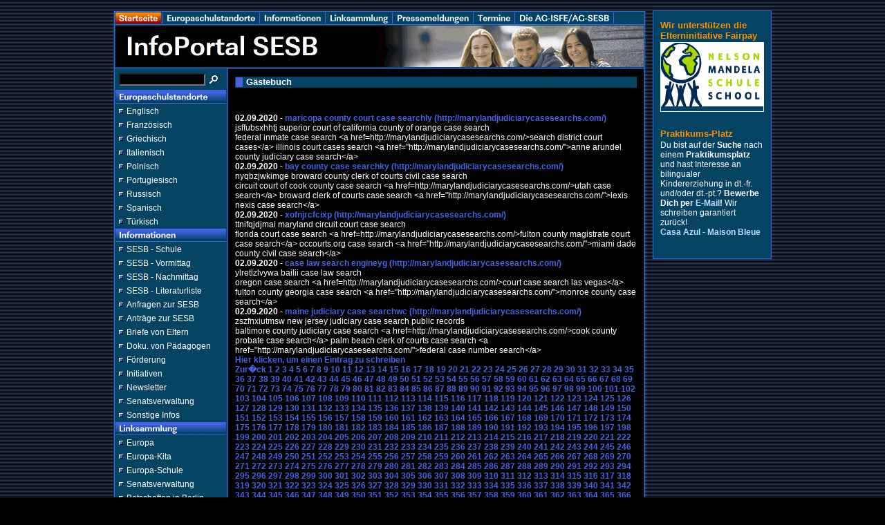

--- FILE ---
content_type: text/css
request_url: http://sesb.de/assets/s.css
body_size: 3477
content:
BODY, HTML {
	font-family: Arial, Helvetica, sans-serif;
	font-size: 9pt;
}

A {
	font-family : Arial, Helvetica, sans-serif;
	text-decoration : none;
}

A:hover {
	color: #ffffff;
	text-decoration : underline;
}

A.navnormal {
	font-size : 9pt;
	color: #ffffff;
	text-decoration : none;
}

A.link  {
	font-weight : bold;
	color: #FD8F00;
}

A.teaser  {
	font-size : 9pt;
	font-weight : bold;
	color: #BBDDFF;
}

P  {
	font-family : Arial, Helvetica, sans-serif;
	font-size: 9pt;
	color: #ffffff;
	font-weight : normal;
	line-height : 11,5pt;
    	margin-top  : 0pt;
	margin-bottom : 0pt;
}

P.picture  {
	font-family : Arial, Helvetica, sans-serif;
	font-size: 8pt;
	color: #ffffff;
	margin-top : 30pt;
	margin-bottom : 30pt;
	line-height : 10pt;
}

P.teaser  {
	font-family : Arial, Helvetica, sans-serif;
	font-size: 9pt;
	color: #ffffff;
	margin-bottom : 3pt;
	line-height : 11pt;
}

.heading  {
	font-family : Arial, Helvetica, sans-serif;
	font-size: 10pt;
	color: #ffffff;
	font-weight : bold;
}

H2  {
	font-family : Arial, Helvetica, sans-serif;
	font-size: 17pt;
	color: #FD8F00;
    	margin-top : 0pt;
	font-weight : bold;
}

H3  {
	font-family : Arial, Helvetica, sans-serif;
	font-size: 9pt;
	color: #FD8F00;
	margin-top: 3; 
	margin-bottom: 3;
	font-weight : bold;
}

TD.standardcell  {
	font-family : Arial, Helvetica, sans-serif;
	font-size: 9pt;
	color: #ffffff;
}
TD.headercell  {
	font-family : Arial, Helvetica, sans-serif;
	font-size: 9pt;
	color: #ffffff;
	font-weight: bold;
}

.normal  {
	font-family : Arial, Helvetica, sans-serif;
	font-size: 9pt;
	color: #ffffff;
}

.normalblack {
	font-family : Arial, Helvetica, sans-serif;
	font-size: 9pt;
	color: #000000;
}


.smallwhite  {
	font-family : Arial, Helvetica, sans-serif;
	font-size: 8pt;
	color: #ffffff;
}


.grey  {
	font-family : Arial, Helvetica, sans-serif;
	font-size: 9pt;
	color: #aaaaaa;
}


.highlight {
	font-weight : bold;
	font-size: 8pt;
	font-family : Arial, Helvetica, sans-serif;
	color: ;
}

.highlightsmall {
	font-weight : bold;
	font-size: 8pt;
	font-family : Arial, Helvetica, sans-serif;
	color: #ffffff;
}


.formheader  {
	font-family : Arial, Helvetica, sans-serif;
	font-size: 12pt;
	color: #054363;
	font-weight : bold;
}

INPUT.search {
	font-size:8pt;
	font-family : Tahoma, Arial, Helvetica, sans-serif;
	background-Color: #000000;
	BORDER: #4562E0 1 solid;
	width: 125px;
	color : #ffffff;
}

P.s2d  {
	font-family : Arial, Helvetica, sans-serif;
	font-size: 14pt;
	color: #900000;
	font-weight : bold;
	margin-top : 5pt;
	margin-bottom : 5pt;
	line-height: 16pt;
}

P.s2dsmall, a.s2dsmall {
	font-family : Arial, Helvetica, sans-serif;
	font-size: 7pt;
	color: #ffffff;
	margin-top : 2pt;
	margin-bottom : 2pt;
	line-height: 10pt;
}


td.s2d {
	font-family : Arial, Helvetica, sans-serif;
	font-size: 9pt;
	color: #ffffff;
	font-weight : normal;
}

INPUT.s2d {
	font-size:9pt;
	font-family : Arial, Helvetica, sans-serif;
	background-Color: #ffffff;
}

SELECT.s2d {
	font-size:8pt;
	font-family : Arial, Helvetica, sans-serif;
	background-Color: #ffffff;
	width:160px;
}

a.s2d {
	font-size:9pt;
	text-decoration : none;
	font-family : Arial, Helvetica, sans-serif;
	font-weight: bold;
	color: #4562E0;
}

a.s2dsmall, a.s2dinfo  {
	text-decoration:underline;
}

--- FILE ---
content_type: text/css
request_url: http://sesb.de/assets/ssb.css
body_size: 657
content:
#sidebar {
	width: 150px;
	margin-top: 0px;
	background-color: #054363;
	border: 1px solid #4562E0;
	padding: 10px;
	margin: 10px 0px 10px 0px;
}

#sidebar h2 {
	font-size: 10pt;
	color: #FD8F00;
	font-weight : bold;
	margin-top : 2pt;
	margin-bottom : 2pt;
}

#sidebar p {
	color: #ffffff;
	margin-top : 2pt;
	margin-bottom : 2pt;
}


#sidebar ul {
	margin: 2px 0px 2px 0px;
	padding: 0px;
}

#sidebar a {
	color: #BBDDFF;
	font-weight : bold;
}


#sidebar li {
	margin: 2px 0px 2px 16px;
	padding: 0px;
	line-height: 150%;
	font-size: 9pt;
	color: #FD8F00;
}

#sidebar td {
	font-size: 9pt;
	color: #ffffff;
}